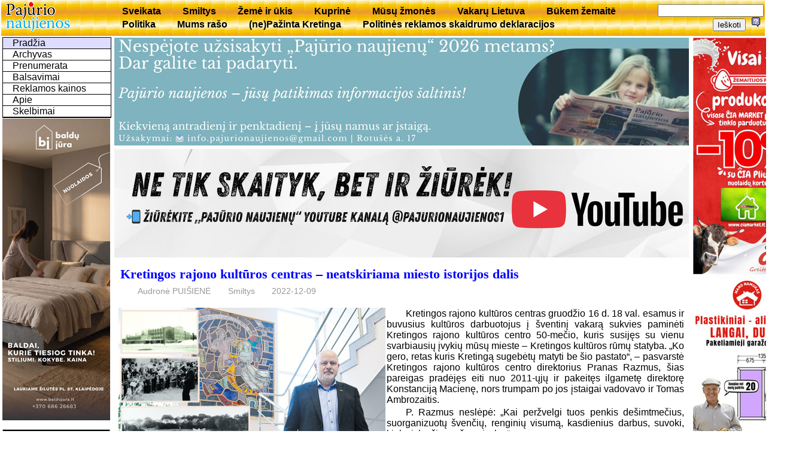

--- FILE ---
content_type: text/html; charset=utf-8
request_url: https://www.pajurionaujienos.com/?sid=24156&act=exp
body_size: 14393
content:
<!DOCTYPE html>
<html lang='lt'>
<head>
<meta charset='UTF-8'>
<title>UAB Pajūrio naujienos</title>
<meta NAME= "KEYWORDS" CONTENT="naujienos, aktualijos, laikraštis, Kretinga" />
<link rel="shortcut icon" href="favicon.ico" />
<link rel='stylesheet' href='/js/jquery-ui-1.12.1.min.css' type='text/css' />
<link rel='stylesheet' href='/js/magnific-popup-min.css' type='text/css' />
<link rel='stylesheet' href='pj.css' type='text/css' />
<script src='/js/jquery-3.2.1.min.js'></script>
<script src='/js/jquery-ui-1.12.1.min.js'></script>
<script src='/js/jquery.magnific-popup.min.js'></script>
<script src='pj.js'></script>
</head>
<body><table id='top'><tr>
  <td style='width:180px'><a href='index.php' title='Puslapio pradžia'><img src='img/pajurionaujienos.gif' alt='Pajūrio naujienos'></a></td>
	<td><div id='menuh'><ul>
	<li><a href='?m=rbr8'>Sveikata</a></li>
	<li><a href='?m=rbr11'>Smiltys</a></li>
	<li><a href='?m=rbr6'>Žemė ir ūkis</a></li>
	<li><a href='?m=rbr12'>Kuprinė</a></li>
	<li><a href='?m=rbr28'>Mūsų žmonės</a></li>
	<li><a href='?m=rbr19'>Vakarų Lietuva</a></li>
	<li><a href='?m=rbr51'>Būkem žemaitē</a></li>
	<li><a href='?m=rbr55'>Politika</a></li>
	<li><a href='?m=rbr57'>Mums rašo</a></li>
	<li><a href='?m=rbr71'>(ne)Pažinta Kretinga</a></li>
	<li><a href='?m=rbr72'>Politinės reklamos skaidrumo deklaracijos</a></li>
</ul></div></td>
	<td style='text-align:right'>
<form style='display:inline' method='GET' action='index.php'>
	<input type='hidden' name='m' value='2' />
	<input type='text' name='words' value='' />
	<input type='submit' value='Ieškoti' />
</form>
<a href='help.php?id=1' title='Paaškinimas,kaip ieškoti' target='_blank' onclick="window.open(this.href,this.target,'width=400,height=400,location=no,toolbar=no,menubar=no,status=no,scrollbars=yes');return false;"><img src='img/help.png' alt='Help'></a>
</td></tr></table>
<table style='width:100%'>
<tr><td id='kaire'>
<div id="menu"><ul class="navlist">
	<li><a class='current' href='?m=0'>Pradžia</a></li>
	<li><a href='?m=3'>Archyvas</a></li>
	<li><a href='?m=4'>Prenumerata</a></li>
	<li><a href='?m=vote'>Balsavimai</a></li>
	<li><a href='?m=5'>Reklamos kainos</a></li>
	<li><a href='?m=1'>Apie</a></li>
	<li><a href='?m=6'>Skelbimai</a></li>
</ul></div>


<div class='reklama'>
<a href= "https://baldujura.lt/">
<img style="max-width:180px" src="foto/reklama/2026/0116bj.jpg" alt="Baldų Jūra">
</a> </div>
<table class='box'><tr><td class='boxtitle'><a href='?m=kalendorius'>2026 Sausis</a></td></tr><tr><td class='boxbody'><table class='kalend'>
<tr><td><b>Pi</b></td><td> </td><td>5</td><td>12</td><td>19</td><td>26</td></tr>
<tr><td><b>An</b></td><td> </td><td>6</td><td>13</td><td>20</td><td>27</td></tr>
<tr><td><b>Tr</b></td><td> </td><td>7</td><td>14</td><td>21</td><td>28</td></tr>
<tr><td><b>Ke</b></td><td class='sv_diena'>1</td><td>8</td><td>15</td><td>22</td><td>29</td></tr>
<tr><td><b>Pe</b></td><td>2</td><td>9</td><td>16</td><td>23</td><td>30</td></tr>
<tr><td><b>Še</b></td><td>3</td><td>10</td><td>17</td><td>24</td><td>31</td></tr>
<tr class='sekm'><td><b>Se</b></td><td>4</td><td>11</td><td class='siandien'>18</td><td>25</td><td> </td></tr></table></td></tr></table>
<table class='box'><tr><td class='boxtitle'><a href='?m=vote'>Apklausa</a></td></tr><tr><td class='boxbody'><p style='text-indent:1em;font-weight:bold;text-align:left;margin:5px 2px'>Ar Kretingos rajonas gerai susitvarkė su sniego gausa?</p><form id='vote916' action='?' METHOD='POST'><input name='voteid' value='916' type='hidden'><input name='item' value='0' type='radio'><font size='-1'>Taip</font><br /><input name='item' value='1' type='radio'><font size='-1'> Ne</font><br /><input name='item' value='2' type='radio'><font size='-1'> Neturiu nuomonės</font><br /><input name='votesubmit' value='Balsuoju' type='submit'>
</form></td></tr></table>
<table class='box'><tr><td class='boxtitle'>Komentarų topas</td></tr><tr><td class='boxbody'><div class='topas'>
<p><a href='?sid=29368&amp;act=exp'><span style='font-weight:normal'>Kviečiame išrinkti „Pajūrio naujienų“ 2025-ųjų Metų žmogų </span></a><a href='?sid=29368&amp;act=show'> (121)</a></p>
<p><a href='?sid=29504&amp;act=exp'><span style='font-weight:normal'>2025-ųjų Metų žmogus –  dr. Dalia Martišauskienė</span></a><a href='?sid=29504&amp;act=show'> (118)</a></p>
<p><a href='?sid=29397&amp;act=exp'><span style='font-weight:normal'>Seimo vadovas lankėsi „Tereke“,  Kretingos ligoninėje ir „Atostogų parke“ </span></a><a href='?sid=29397&amp;act=show'> (82)</a></p>
<p><a href='?sid=29463&amp;act=exp'><span style='font-weight:normal'>Opozicija kandidatą į Etikos komisiją teiks sausį</span></a><a href='?sid=29463&amp;act=show'> (67)</a></p>
<p><a href='?sid=29421&amp;act=exp'><span style='font-weight:normal'>Saugaus eismo sprendimų sulaukė  ir miesto gatvės, ir kelias per kaimą</span></a><a href='?sid=29421&amp;act=show'> (60)</a></p>
<p><a href='?sid=29483&amp;act=exp'><span style='font-weight:normal'>2026–2028 metų valstybės biudžetas:  daugiau lėšų žmonėms, regionams ir viešosioms paslaugoms</span></a><a href='?sid=29483&amp;act=show'> (43)</a></p>
<p><a href='?sid=29460&amp;act=exp'><span style='font-weight:normal'>Didės darbuotojų pajamos, senjorai sulauks didesnių pensijų, augs išmokos</span></a><a href='?sid=29460&amp;act=show'> (39)</a></p>
<p><a href='?sid=29580&amp;act=exp'><span style='font-weight:normal'>Ar Lietuva šiandien pakartotų Sausio 13-osios žygdarbį?</span></a><a href='?sid=29580&amp;act=show'> (36)</a></p>
<p><a href='?sid=29540&amp;act=exp'><span style='font-weight:normal'>Parengtas 2026 m. biudžeto projektas: teikite siūlymus!</span></a><a href='?sid=29540&amp;act=show'> (30)</a></p>
<p><a href='?sid=29520&amp;act=exp'><span style='font-weight:normal'>Seniai regėtas sniego kiekis  užkrovė rūpesčių naštą</span></a><a href='?sid=29520&amp;act=show'> (25)</a></p></div></td></tr></table></td>
<td  id='centras'>

<div class='reklama'>
<a href="https://www.pajurionaujienos.com/index.php?m=4">
<img src="foto/reklama/2026/0103.prenumerata.jpg">
</a>

<a href="http://www.youtube.com/@pajurionaujienos1">
<img style="max-width:960px" src="foto/reklama/2026/0116pj.jpg" alt="pajurio naujienos">
</a> </div><div class='pav'><h1><a name='sid24156'>Kretingos rajono kultūros centras –  neatskiriama miesto istorijos dalis</a></h1><ul class='autor'><li>Audronė PUIŠIENĖ</li><li>Smiltys</li><li>2022-12-09</li></ul></div><div style='clear: both;'></div><table align="left" width=450><tr><td>
<img src="foto/2022m/1711-12.jpg">
</td></tr><tr><td class="nuotr">
<p>
Kretingos rajono kultūros centro direktorius Pranas Razmus, žvelgdamas į istorines nuotraukas, sakė, kad Kretingą dabar būtų sunku įsivaizduoti be šio pastato ir jame verdančios kultūrinės veiklos.
<p>
</td></tr></table><p>
Kretingos rajono kultūros centras gruodžio 16 d. 18 val. esamus ir buvusius kultūros darbuotojus į šventinį vakarą sukvies paminėti Kretingos rajono kultūros centro 50-mečio, kuris susijęs su vienu svarbiausių įvykių mūsų mieste – Kretingos kultūros rūmų statyba. „Ko gero, retas kuris Kretingą sugebėtų matyti be šio pastato“, – pasvarstė Kretingos rajono kultūros centro direktorius Pranas Razmus, šias pareigas pradėjęs eiti nuo 2011-ųjų ir pakeitęs ilgametę direktorę Konstanciją Macienę, nors trumpam po jos įstaigai vadovavo ir Tomas Ambrozaitis. 
<p>
P. Razmus neslėpė: „Kai peržvelgi tuos penkis dešimtmečius, suorganizuotų švenčių, renginių visumą, kasdienius darbus, suvoki, kiek visko čia gražaus įvyko.“
<p>
Kretingos rajono kultūros centro vadovas akcentavo ne tik pastato ir darbo sąlygų svarbą, bet ir čia dirbančius žmones: pastato sienos be jų ir būtų tik sienos. 
<p>
<b>Buvo statybų proceso liudininkas</b>
<p>
P. Razmus prisiminė, kaip, eidamas į mokyklą dabartinę Pranciškonų gimnaziją ir šalia veikusią Kretingos muzikos mokyklą, matė visą kultūros rūmų statybų procesą, kuriam vadovavo jau amžiną atilsį Vytautas Kubilinskas, šios kultūros įstaigos vadovu dirbęs nuo 1972-ųjų iki 1975 m. „Tada nė nepagalvojau, kad neilgai trukus ateisiu į šių rūmų saviveiklos kolektyvus, o kad kada nors vadovausiu – nė į galvą būtų neatėję“, – P. Razmus prisiminė tą laiką, kai kultūros namai turėjo pučiamųjų instrumentų orkestrą, į kurį jį dar mokinį groti pakvietė jo vadovas Augustas Juška, po to teko bendrauti su Stasiu Jurgučiu, kuris irgi į orkestrą atsivesdavo savo mokinius. Po to sekė estradinis ansamblis, su kurio nariais grodavęs šokių vakaruose. „Galutinai į Kretingą ir tuo pačiu į kultūrinį gyvenimą sugrįžau 1990-aisiais, po studijų konservatorijoje ir po darbo Dzūkijoje. Dirbau įvairiose pozicijoje – buvau ir vyriausiasis instrumentalistas, ir Meno skyriaus vadovas, ir pavaduotojas“, – trumpai savo kelią iki vadovo pareigų nusakė P. Razmus, labiausiai pasidžiaugęs atsinaujinimo laikotarpiu, kai, prasigyvenus valstybei, atėjo laikas atnaujinti ir pagrindinę Kretingos kultūros įstaigą, kuri ilgus metus kretingiškiams buvo žinoma kaip Kretingos kultūros rūmai. Šis pavadinimas tiko bei patiko ir patiems darbuotojams, tačiau šis, kaip ir daugelis kitų dalykų, neatlaikęs permainų vėjų.
<p>
„Kai kartu visi prisimename, kaip gyvenome gana sunkiomis sąlygomis, sunku ir patikėti, kad tekdavo šalti, o langus kamšyti šlapiais laikraščiais. Įvykus pirmajam renovacijos etapui, kai buvo apšiltintos sienos, pakeisti langai, šildantis tais pačiais „blėkiniais“ radiatoriais jau ir langą galėdavome atsidaryti“, – praeities realijas atskleidė P. Razmus. O pats didžiausias įvykis buvęs pagrindinės salės atnaujinimas, po kurio miestelėnai tarsi iš naujo surado kultūros rūmus: aktyviau pradėjo lankytis tradicinėse šventėse, koncertuose, spektakliuose. „Tai – suprantama: tapo jauku, šilta, gražu. Vienus čia vedė smalsumas, kiti, nors ir nebuvo praradę poreikio dalyvauti kultūriniame gyvenime, pagerėjus sąlygoms, tapo dažnesniais svečiais“, – P. Razmus akcentavo, kad materialinė gerovė vis dėlto turi didelės įtakos kultūrai, nes tai padeda siekti ir kokybės: atnaujinus pastatą, buvo atnaujinti ir instrumentai, aparatūra – tie įrankiai, kurie veda gero rezultato ir sėkmės link.  
<p>
<table align="right" width=450><tr><td>
<img src="foto/2022m/1711-17.jpg">
</td></tr><tr><td class="nuotr">
<p>
Kretingos kultūros rūmų kolektyvas, kai jam dar vadovavo Konstancija Macienė (priekyje, antra iš dešinės).
<p>
</td></tr></table><p>
<b>Pasidžiaugė stabiliu kolektyvu</b>
<p>
P. Razmus išskirtinai akcentavo kultūrai atsidavusius žmones, be kurių gyvenimas Kultūros centre būtų nykus ir neįdomus. „Turime stiprių meno kolektyvų vadovų. Jie, būdami ilgamečiai darbuotojai, kuria tą rajono kultūrinio gyvenimo visumą, kurią drąsiai galime susieti su giliomis švenčių ir renginių tradicijomis“, – kalbėjo Kultūros centro vadovas, pastebėdamas, kad puikiai čia pritampa ir jauni žmonės, įnešantys naujovių, neleidžiantys užgesti ilgametėms idėjoms.   
<p>
Kretingos rajono kultūros centras vienija 16 skyrių rajono miesteliuose ir kaimuose, juose dirba per 100 darbuotojų, vadovaujančių 100 mėgėjų meno kolektyvų, studijų ir būrelių, kuriuos lanko 1 tūkst. 100 dalyvių.
<p>
„Mūsų rajonas savo kolektyvų, dalyvių gausa visada išsiskiria Dainų šventėse. Tai įrodo aukštą profesionalumą – kas panorėjęs į Dainų šventę neišvyksta, tenka praeiti atranką, įrodyti, kad esi to vertas“, – pastebėjo Kultūros centro vadovas.
<p>
Vienas iššūkių, kurį teks įveikti, – pagrindinės salės apšvietimo įrangos atnaujinimas. Ši įranga nebeatitinka šiuolaikinių techninių reikalavimų, ją keisti reikėtų ir dėl energetinių resursų taupymo galimybės. 
<p>
P. Razmus tikisi, kad tai padaryti pavyks su rajono Savivaldybės vadovų pagalba ir galbūt etapais problemą išspręsti pavyks. 
<p>
<b>Vien gražios salės nebeužtenka</b>
<p>
Šiuolaikinio žmogaus kultūriniai poreikiai yra tokie, kad vien  turėti gražią salę nebeužtenka: reikia sukurti didžiulę pasiūlą kultūrinio produkto, kuris atitiktų įvairaus amžiaus kultūros mėgėjų poreikius.
<p>
„Stengiamės, nors kažko ypatingo ir neišgalėtume, bet mūsų turima scena suteikia galimybę mums pasikviesti ir baletą, ir simfoninį orkestrą, nekalbant jau apie populiariosios muzikos kolektyvus. Scena talpina ir gausias liaudiškos muzikos kapelų, chorų šventes, pas mus gali atvykti kolektyvai su galinga scenografija, o kartais čia sutelpa ir cirkas“, – P. Razmus akcentavo žanrų ir atlikėjų, švenčių formato įvairovę, kuri tenkina didelės visuomenės dalies poreikius.
<p>

---
<p>
<h3>FAKTAI</h3>
<p>
1. Kretingos rajono kultūros centro istorijos pradžia – 1945-ieji, kai buvo įsteigti kultūros namai, kurie kartu su biblioteka veikė Vilniaus g. Nr. 3.
<p>

2. 1957-aisiais įstaiga perkelta į dabartinius Šv. Antano rūmus Vilniaus g. Nr. 6.
<p>
3. J. Pabrėžos g. Nr. 1 kultūros įstaiga įsikūrė 1972-aisiais. Kultūros centro plotas – 3 tūkst. 255 kv. m, įrengtos 4 salės, iš kurių didžioji turi 500 vietų.
<p>
4. Įstaiga keliskart keitė pavadinimą. Kretingos rajono kultūros centro pavadinimas įregistruotas 2005 m. balandį.
<p>



<ul class='koment'>
<li><a href='?sid=24156&amp;act=show'>Rašyti komentarą (7)</a></li></ul><div style='clear: both;'></div><br /></td>
<td id='desne' style='text-align:center'>

<div class='reklama'>
<a href= "https://www.ciamarket.lt/">
<img style="max-width:180px" src="foto/reklama/2025/0324.CiaMarket.jpg" alt="Cia market">
</a> 

<a href="https://manonamukas.lt/">
<img style="max-width:180px" src="foto/reklama/2025/1024.namukas.jpg" alt="Mano namukas">
</a> 
<img style="max-width:180px" src="foto/reklama/2025/0427.mrf.jpg" alt="MRF">
</div></td></tr></table>
<div id='bottom'>
Visos teisės saugomos. © 2006-2017 UAB 'Pajūrio naujienos'. Atsakomybės apribojimas.
<a href='mailto:pingvinui@hotmail.com'>pingvinas </a></div>
</body>
</html>